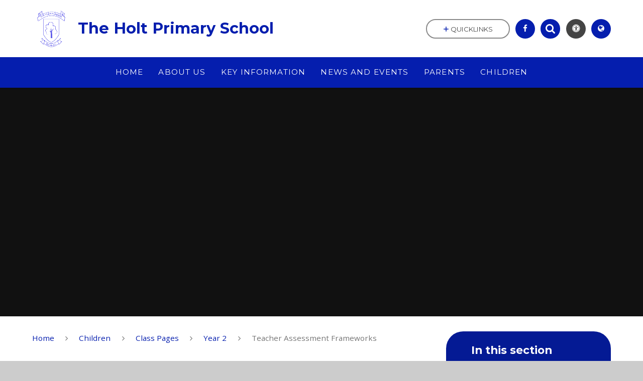

--- FILE ---
content_type: text/html
request_url: https://www.holt.lincs.sch.uk/teacher-assessment-frameworks/
body_size: 48859
content:

<!DOCTYPE html>
<!--[if IE 7]><html class="no-ios no-js lte-ie9 lte-ie8 lte-ie7" lang="en" xml:lang="en"><![endif]-->
<!--[if IE 8]><html class="no-ios no-js lte-ie9 lte-ie8"  lang="en" xml:lang="en"><![endif]-->
<!--[if IE 9]><html class="no-ios no-js lte-ie9"  lang="en" xml:lang="en"><![endif]-->
<!--[if !IE]><!--> <html class="no-ios no-js"  lang="en" xml:lang="en"><!--<![endif]-->
	<head>
		<meta http-equiv="X-UA-Compatible" content="IE=edge" />
		<meta http-equiv="content-type" content="text/html; charset=utf-8"/>
		
		<link rel="canonical" href="https://www.holt.lincs.sch.uk/teacher-assessment-frameworks">
		<link rel="stylesheet" integrity="sha512-SfTiTlX6kk+qitfevl/7LibUOeJWlt9rbyDn92a1DqWOw9vWG2MFoays0sgObmWazO5BQPiFucnnEAjpAB+/Sw==" crossorigin="anonymous" referrerpolicy="no-referrer" media="screen" href="https://cdnjs.cloudflare.com/ajax/libs/font-awesome/4.7.0/css/font-awesome.min.css?cache=260112">
<!--[if IE 7]><link rel="stylesheet" media="screen" href="https://cdn.juniperwebsites.co.uk/_includes/font-awesome/4.2.0/css/font-awesome-ie7.min.css?cache=v4.6.56.3">
<![endif]-->
		<title>The Holt Primary School - Teacher Assessment Frameworks</title>
		
		<style type="text/css">
			:root {
				
				--col-pri: rgb(5, 30, 174);
				
				--col-sec: rgb(5, 30, 174);
				
			}
		</style>
		
<!--[if IE]>
<script>
console = {log:function(){return;}};
</script>
<![endif]-->

<script>
	var boolItemEditDisabled;
	var boolLanguageMode, boolLanguageEditOriginal;
	var boolViewingConnect;
	var boolConnectDashboard;
	var displayRegions = [];
	var intNewFileCount = 0;
	strItemType = "page";
	strSubItemType = "page";

	var featureSupport = {
		tagging: false,
		eventTagging: false
	};
	var boolLoggedIn = false;
boolAdminMode = false;
	var boolSuperUser = false;
strCookieBarStyle = 'bar';
	intParentPageID = "144";
	intCurrentItemID = 150;
	var intCurrentCatID = "";
boolIsHomePage = false;
	boolItemEditDisabled = true;
	boolLanguageEditOriginal=true;
	strCurrentLanguage='en-gb';	strFileAttachmentsUploadLocation = 'bottom';	boolViewingConnect = false;	boolConnectDashboard = false;	var objEditorComponentList = {};

</script>

<script src="https://cdn.juniperwebsites.co.uk/admin/_includes/js/mutation_events.min.js?cache=v4.6.56.3"></script>
<script src="https://cdn.juniperwebsites.co.uk/admin/_includes/js/jquery/jquery.js?cache=v4.6.56.3"></script>
<script src="https://cdn.juniperwebsites.co.uk/admin/_includes/js/jquery/jquery.prefilter.js?cache=v4.6.56.3"></script>
<script src="https://cdn.juniperwebsites.co.uk/admin/_includes/js/jquery/jquery.query.js?cache=v4.6.56.3"></script>
<script src="https://cdn.juniperwebsites.co.uk/admin/_includes/js/jquery/js.cookie.js?cache=v4.6.56.3"></script>
<script src="/_includes/editor/template-javascript.asp?cache=260112"></script>
<script src="/admin/_includes/js/functions/minified/functions.login.new.asp?cache=260112"></script>

  <script>

  </script>
<link rel="stylesheet" media="screen" href="https://cdn.juniperwebsites.co.uk/admin/ps-migration/build_assets/css/contentstyle.css?cache=v4.6.56.3">
<link href="https://www.holt.lincs.sch.uk/feeds/pages.asp?pid=150&lang=en" rel="alternate" type="application/rss+xml" title="The Holt Primary School - Teacher Assessment Frameworks - Page Updates"><link href="https://www.holt.lincs.sch.uk/feeds/comments.asp?title=Teacher Assessment Frameworks&amp;item=page&amp;pid=150" rel="alternate" type="application/rss+xml" title="The Holt Primary School - Teacher Assessment Frameworks - Page Comments"><link rel="stylesheet" media="screen" href="/_site/css/main.css?cache=260112">
<link rel="stylesheet" media="screen" href="/_site/css/content.css?cache=260112">
<style type="text/css" class="customtheme--font"> /* overwriting display font */ h1, h2, h3, h4, h5, h6, .f_display, .ms-btn > *, .mason--theme_font_coverage-all, .builder[data-font_coverage="All"] { font-family: Montserrat; }</style><style type="text/css" class="customtheme--pri"> /* primary col */ .col-pri, .content__region a, .content__title, .content__region h2, .content__region h3, .content__region h4, .content__region h5, .ms-active-pri.active, [data-bgtype="white"] .ms-bg-col, [data-bgtype="mixbot"] .ms-bg-col { color: rgb(5, 30, 174); } .block-d { background: rgb(5, 30, 174); color: #FFF; fill: #FFF; } .bord-pri { border-color: rgb(5, 30, 174); } /* primary bg */ .bg-pri, .menu__bar__item__sub, .mason, .ms-btn-pri > *, [data-bgtype="pri"] .ms-bg, [data-bgtype="mixtop"] .ms-bg, [data-bgtype="mixbot"] .ms-bg, [data-bgtype="imgpri"] .ms-bg { background-color: rgb(5, 30, 174); } .content__region .table__container table thead th { background-color: rgb(5, 30, 174); border-left: rgb(5, 30, 174); } .content__news__list__item__img a, .template--accordion h2.template--accordion__title { background-color: rgb(5, 30, 174) !important; } .template--accordion h2.template--accordion__title { border-color: rgb(5, 30, 174) !important; } /*.builder__btn--sq[data-bgtype='pri']:after { @extend %abs_fill; content: ''; width: 16px; height: 16px; margin: auto; display: block; border-radius: 4px; border: 2px solid black; background-color: rgb(5, 30, 174) !important; }*/ @media all and (min-width: 769px) { /* primary bg hover */ .mason--mq .col-pri-hov:hover, .mason--mq .ms-hov-theme:hover .col-pri-hov, .mason--mq .ms-hov-theme.hovered .col-pri-hov { color: rgb(5, 30, 174) !important; } .mason--mq .bg-pri-hov:hover, .mason--mq .ms-hov-theme:hover .bg-pri-hov, .mason--mq .ms-hov-theme.hovered .bg-pri-hov { background-color: rgb(5, 30, 174); } }</style><style type="text/css" class="customtheme--sec"> /* secondary col */ .col-sec { color: rgb(5, 30, 174); } .ms-btn-white > * { color: rgb(5, 30, 174) !important; } /* secondary bg */ .bg-sec, .ms-btn > *, hr { background-color: rgb(5, 30, 174); } /* secondary border */ .bord-sec, .menu__bar:after { border-color: rgb(5, 30, 174); } @media all and (min-width: 769px) { /* secondary bg hover */ .mason--mq .col-sec-hov:hover, .mason--mq .ms-hov-theme:hover .col-sec-hov, .mason--mq .ms-hov-theme.hovered .col-sec-hov { color: rgb(5, 30, 174) !important; } .mason--mq .bg-sec-hov:hover, .mason--mq .ms-hov-theme:hover .bg-sec-hov, .mason--mq .ms-hov-theme.hovered .bg-sec-hov { background-color: rgb(5, 30, 174); } }</style>

    <meta name="mobile-web-app-capable" content="yes">
    <meta name="apple-mobile-web-app-capable" content="yes">
    <meta name="viewport" content="width=device-width, initial-scale=1, minimum-scale=1, maximum-scale=1">
    <link rel="author" href="/humans.txt">
    <!-- <link rel="icon" href="/_site/images/favicons/favicon.ico"> -->
    <!-- <link rel="apple-touch-icon" href="/_site/images/favicons/favicon.png"> -->
    <link rel="icon" href="/_site/data/files/images/logo/F5AAAB03FFE66207A57DA63A5733BE5F.png">
    <link rel="apple-touch-icon" href="/_site/data/files/images/logo/F5AAAB03FFE66207A57DA63A5733BE5F.png">
    <link href="https://fonts.googleapis.com/css?family=Open+Sans:400,400i,700,700i" rel="stylesheet">
    <link href="https://fonts.googleapis.com/css?family=Montserrat:400,400i,700,700i" rel="stylesheet">
    <link rel="stylesheet" href="/_site/css/print.css" media="print">

    <script>
    var iOS = ( navigator.userAgent.match(/(iPad|iPhone|iPod)/g) ? true : false );
    if (iOS) { $('html').removeClass('no-ios').addClass('ios'); }

    var strDefaultThumbnail = "/_site/data/files/images/logo/F5AAAB03FFE66207A57DA63A5733BE5F.png";
    </script>
    <script src="/_includes/js/essential/common.min.js"></script><link rel="stylesheet" media="screen" href="https://cdn.juniperwebsites.co.uk/_includes/css/content-blocks.css?cache=v4.6.56.3">
<link rel="stylesheet" media="screen" href="/_includes/css/cookie-colour.asp?cache=260112">
<link rel="stylesheet" media="screen" href="https://cdn.juniperwebsites.co.uk/_includes/css/cookies.css?cache=v4.6.56.3">
<link rel="stylesheet" media="screen" href="https://cdn.juniperwebsites.co.uk/_includes/css/cookies.advanced.css?cache=v4.6.56.3">
<link rel="stylesheet" media="screen" href="https://cdn.juniperwebsites.co.uk/_includes/css/overlord.css?cache=v4.6.56.3">
<link rel="stylesheet" media="screen" href="https://cdn.juniperwebsites.co.uk/_includes/css/templates.css?cache=v4.6.56.3">
<link rel="stylesheet" media="screen" href="/_site/css/attachments.css?cache=260112">
<link rel="stylesheet" media="screen" href="/_site/css/templates.css?cache=260112">
<style>#print_me { display: none;}</style><script src="https://cdn.juniperwebsites.co.uk/admin/_includes/js/modernizr.js?cache=v4.6.56.3"></script>
<meta property="og:site_name" content="The Holt Primary School" /><meta property="og:title" content="Teacher Assessment Frameworks" /><meta property="og:type" content="website" /> <meta property="og:image" content="/_site/data/files/images/logo/F5AAAB03FFE66207A57DA63A5733BE5F.png" /><meta property="twitter:card" content="summary" /> <meta property="twitter:image" content="/_site/data/files/images/logo/F5AAAB03FFE66207A57DA63A5733BE5F.png" />
</head>


    <body>


<div id="print_me"></div>
<svg style="display: none;" aria-hidden="true">
    
    <symbol id="icon_arrow" viewBox="0 0 40 24"><path d="M5,23,20,7.24,35.16,23.16h0a2.78,2.78,0,0,0,2,.84A2.93,2.93,0,0,0,40,21a3.07,3.07,0,0,0-.8-2.08h0L22.06.92h0A2.79,2.79,0,0,0,20,0h0a2.79,2.79,0,0,0-2.06.92h0L.79,18.92h0A3.07,3.07,0,0,0,0,21a2.93,2.93,0,0,0,2.86,3A2.8,2.8,0,0,0,5,23Z"/></symbol>
    <symbol id="icon_plus" viewBox="0 0 12 12"><path d="M6.79.79V5.21h4.42a.79.79,0,1,1,0,1.58H6.79v4.42h0a.79.79,0,1,1-1.58,0h0V6.79H.79a.79.79,0,1,1,0-1.58H5.21V.79h0a.79.79,0,1,1,1.58,0Z"/></symbol>
    <symbol id="icon_menu" viewBox="0 0 12 10"><path d="M0,0V2H12V0ZM0,6H12V4H0Zm0,4H12V8H0Z"/></symbol>
</svg>
    
<div class="mason mason--mq mason--inner mason--rounded_true mason--noadmin mason--theme_font_coverage-headings mason--layout--default">

    <section class="access">
        <a class="access__anchor" id="header"></a>
        
            <a class="access__link" href="#content">Skip to content &darr;</a>
        
    </section>

    

    <header class="header parent block-l f_display">
        <div class="header__main center col-pri">
            <div class="parent js_fit__container">
                
                <a class="header__logo" href="/">
                
                    <img src="/_site/data/files/images/logo/F5AAAB03FFE66207A57DA63A5733BE5F.png" alt="Logo">
                    <h1 id="header__logo__title">The Holt Primary School</h1>
                </a>
                
            </div>
            
        </div>


        <section class="menu parent block-d caps oc-invert" data-stickymenu="False">
            
            <button class="menu__btn parent block-d bord-sec" data-toggle=".mason--menu" aria-label="Toggle mobile menu">
                <span class="abs_fill">
                    <div class="menu__btn--front"><i class="fa fa-bars" aria-hidden="true"></i> Menu</div>
                    <div class="menu__btn--back"><i class="fa fa-close" aria-hidden="true"></i> Close</div>
                </span>
            </button>
            
            <nav class="menu__bar">
                <ul><li class="menu__bar__item menu__bar__item--page_1 link-hov"> <a class="a_block" id="page_1" href="/"><span>Home</span></a> <button class="menu__bar__item__button" data-tab=".menu__bar__item--page_1--expand"> <i class="menu__bar__item__button__icon fa fa-angle-down"></i> </button> </li><li class="menu__bar__item menu__bar__item--page_12 menu__bar__item--subitems link-hov"> <a class="a_block" id="page_12" href="/topic/about-us"><span>About Us</span></a> <button class="menu__bar__item__button" data-tab=".menu__bar__item--page_12--expand"> <i class="menu__bar__item__button__icon fa fa-angle-down"></i> </button> <ul class="menu__bar__item__sub"><li class="menu__bar__item menu__bar__item--page_13 link-hov"> <a class="a_block" id="page_13" href="/welcome"><span>Welcome</span></a> <button class="menu__bar__item__button" data-tab=".menu__bar__item--page_13--expand"> <i class="menu__bar__item__button__icon fa fa-angle-down"></i> </button> </li><li class="menu__bar__item menu__bar__item--page_14 link-hov"> <a class="a_block" id="page_14" href="/visions-and-values"><span>Visions and Values</span></a> <button class="menu__bar__item__button" data-tab=".menu__bar__item--page_14--expand"> <i class="menu__bar__item__button__icon fa fa-angle-down"></i> </button> </li><li class="menu__bar__item menu__bar__item--page_15 link-hov"> <a class="a_block" id="page_15" href="/contact-details"><span>Contact Details</span></a> <button class="menu__bar__item__button" data-tab=".menu__bar__item--page_15--expand"> <i class="menu__bar__item__button__icon fa fa-angle-down"></i> </button> </li><li class="menu__bar__item menu__bar__item--page_16 link-hov"> <a class="a_block" id="page_16" href="/whos-who"><span>Who's Who</span></a> <button class="menu__bar__item__button" data-tab=".menu__bar__item--page_16--expand"> <i class="menu__bar__item__button__icon fa fa-angle-down"></i> </button> </li><li class="menu__bar__item menu__bar__item--page_21 link-hov"> <a class="a_block" id="page_21" href="/meet-the-governors"><span>Meet the Governors</span></a> <button class="menu__bar__item__button" data-tab=".menu__bar__item--page_21--expand"> <i class="menu__bar__item__button__icon fa fa-angle-down"></i> </button> </li><li class="menu__bar__item menu__bar__item--page_28 link-hov"> <a class="a_block" id="page_28" href="/governors-zone"><span>Governors' Zone</span></a> <button class="menu__bar__item__button" data-tab=".menu__bar__item--page_28--expand"> <i class="menu__bar__item__button__icon fa fa-angle-down"></i> </button> </li></ul></li><li class="menu__bar__item menu__bar__item--page_237 menu__bar__item--subitems link-hov"> <a class="a_block" id="page_237" href="/topic/key-information"><span>Key Information</span></a> <button class="menu__bar__item__button" data-tab=".menu__bar__item--page_237--expand"> <i class="menu__bar__item__button__icon fa fa-angle-down"></i> </button> <ul class="menu__bar__item__sub"><li class="menu__bar__item menu__bar__item--page_238 link-hov"> <a class="a_block" id="page_238" href="/admissions"><span>Admissions</span></a> <button class="menu__bar__item__button" data-tab=".menu__bar__item--page_238--expand"> <i class="menu__bar__item__button__icon fa fa-angle-down"></i> </button> </li><li class="menu__bar__item menu__bar__item--page_239 link-hov"> <a class="a_block" id="page_239" href="/admissions-sept-2025"><span>Admissions September 2026</span></a> <button class="menu__bar__item__button" data-tab=".menu__bar__item--page_239--expand"> <i class="menu__bar__item__button__icon fa fa-angle-down"></i> </button> </li><li class="menu__bar__item menu__bar__item--page_249 link-hov"> <a class="a_block" id="page_249" href="/appeals-2025"><span>Appeals 2025</span></a> <button class="menu__bar__item__button" data-tab=".menu__bar__item--page_249--expand"> <i class="menu__bar__item__button__icon fa fa-angle-down"></i> </button> </li><li class="menu__bar__item menu__bar__item--page_250 link-hov"> <a class="a_block" id="page_250" href="/curriculum"><span>Curriculum</span></a> <button class="menu__bar__item__button" data-tab=".menu__bar__item--page_250--expand"> <i class="menu__bar__item__button__icon fa fa-angle-down"></i> </button> </li><li class="menu__bar__item menu__bar__item--page_390 link-hov"> <a class="a_block" id="page_390" href="/page/?title=Curriculum+Subjects&amp;pid=390"><span>Curriculum Subjects</span></a> <button class="menu__bar__item__button" data-tab=".menu__bar__item--page_390--expand"> <i class="menu__bar__item__button__icon fa fa-angle-down"></i> </button> </li><li class="menu__bar__item menu__bar__item--page_391 link-hov"> <a class="a_block" id="page_391" href="/page/?title=Curriculum+Planning&amp;pid=391"><span>Curriculum Planning</span></a> <button class="menu__bar__item__button" data-tab=".menu__bar__item--page_391--expand"> <i class="menu__bar__item__button__icon fa fa-angle-down"></i> </button> </li><li class="menu__bar__item menu__bar__item--page_307 link-hov"> <a class="a_block" id="page_307" href="/safeguarding"><span>Safeguarding</span></a> <button class="menu__bar__item__button" data-tab=".menu__bar__item--page_307--expand"> <i class="menu__bar__item__button__icon fa fa-angle-down"></i> </button> </li><li class="menu__bar__item menu__bar__item--page_308 link-hov"> <a class="a_block" id="page_308" href="/send"><span>SEND</span></a> <button class="menu__bar__item__button" data-tab=".menu__bar__item--page_308--expand"> <i class="menu__bar__item__button__icon fa fa-angle-down"></i> </button> </li><li class="menu__bar__item menu__bar__item--page_309 link-hov"> <a class="a_block" id="page_309" href="/data-protection"><span>Data Protection</span></a> <button class="menu__bar__item__button" data-tab=".menu__bar__item--page_309--expand"> <i class="menu__bar__item__button__icon fa fa-angle-down"></i> </button> </li><li class="menu__bar__item menu__bar__item--page_310 link-hov"> <a class="a_block" id="page_310" href="/policies"><span>Policies</span></a> <button class="menu__bar__item__button" data-tab=".menu__bar__item--page_310--expand"> <i class="menu__bar__item__button__icon fa fa-angle-down"></i> </button> </li><li class="menu__bar__item menu__bar__item--page_311 link-hov"> <a class="a_block" id="page_311" href="/performance-information"><span>Performance Information</span></a> <button class="menu__bar__item__button" data-tab=".menu__bar__item--page_311--expand"> <i class="menu__bar__item__button__icon fa fa-angle-down"></i> </button> </li><li class="menu__bar__item menu__bar__item--page_312 link-hov"> <a class="a_block" id="page_312" href="/ofsted-reports"><span>Ofsted Reports</span></a> <button class="menu__bar__item__button" data-tab=".menu__bar__item--page_312--expand"> <i class="menu__bar__item__button__icon fa fa-angle-down"></i> </button> </li><li class="menu__bar__item menu__bar__item--page_313 link-hov"> <a class="a_block" id="page_313" href="/pupil-premium"><span>Pupil Premium</span></a> <button class="menu__bar__item__button" data-tab=".menu__bar__item--page_313--expand"> <i class="menu__bar__item__button__icon fa fa-angle-down"></i> </button> </li><li class="menu__bar__item menu__bar__item--page_316 link-hov"> <a class="a_block" id="page_316" href="/sports-premium"><span>Sports Premium</span></a> <button class="menu__bar__item__button" data-tab=".menu__bar__item--page_316--expand"> <i class="menu__bar__item__button__icon fa fa-angle-down"></i> </button> </li><li class="menu__bar__item menu__bar__item--page_317 link-hov"> <a class="a_block" id="page_317" href="/equality-objectives"><span>Equality Objectives</span></a> <button class="menu__bar__item__button" data-tab=".menu__bar__item--page_317--expand"> <i class="menu__bar__item__button__icon fa fa-angle-down"></i> </button> </li><li class="menu__bar__item menu__bar__item--page_318 link-hov"> <a class="a_block" id="page_318" href="/british-values"><span>British Values</span></a> <button class="menu__bar__item__button" data-tab=".menu__bar__item--page_318--expand"> <i class="menu__bar__item__button__icon fa fa-angle-down"></i> </button> </li><li class="menu__bar__item menu__bar__item--page_324 link-hov"> <a class="a_block" id="page_324" href="/remote-learning-2"><span>Remote learning</span></a> <button class="menu__bar__item__button" data-tab=".menu__bar__item--page_324--expand"> <i class="menu__bar__item__button__icon fa fa-angle-down"></i> </button> </li><li class="menu__bar__item menu__bar__item--page_325 link-hov"> <a class="a_block" id="page_325" href="/financial-benchmarking"><span>Financial Benchmarking</span></a> <button class="menu__bar__item__button" data-tab=".menu__bar__item--page_325--expand"> <i class="menu__bar__item__button__icon fa fa-angle-down"></i> </button> </li></ul></li><li class="menu__bar__item menu__bar__item--page_326 menu__bar__item--subitems link-hov"> <a class="a_block" id="page_326" href="/topic/news-and-events"><span>News and Events</span></a> <button class="menu__bar__item__button" data-tab=".menu__bar__item--page_326--expand"> <i class="menu__bar__item__button__icon fa fa-angle-down"></i> </button> <ul class="menu__bar__item__sub"><li class="menu__bar__item menu__bar__item--url_1 link-hov"> <a class="a_block" id="url_1" href="/calendar/?calid=1,2,3,4,5,6,7,8,9,10,11&amp;pid=326&amp;viewid=1"><span>Calendar</span></a> <button class="menu__bar__item__button" data-tab=".menu__bar__item--url_1--expand"> <i class="menu__bar__item__button__icon fa fa-angle-down"></i> </button> </li><li class="menu__bar__item menu__bar__item--page_327 link-hov"> <a class="a_block" id="page_327" href="/newsletters"><span>Newsletters</span></a> <button class="menu__bar__item__button" data-tab=".menu__bar__item--page_327--expand"> <i class="menu__bar__item__button__icon fa fa-angle-down"></i> </button> </li><li class="menu__bar__item menu__bar__item--page_328 link-hov"> <a class="a_block" id="page_328" href="/term-dates"><span>Term Dates</span></a> <button class="menu__bar__item__button" data-tab=".menu__bar__item--page_328--expand"> <i class="menu__bar__item__button__icon fa fa-angle-down"></i> </button> </li><li class="menu__bar__item menu__bar__item--page_329 link-hov"> <a class="a_block" id="page_329" href="/school-dinners"><span>School Dinners</span></a> <button class="menu__bar__item__button" data-tab=".menu__bar__item--page_329--expand"> <i class="menu__bar__item__button__icon fa fa-angle-down"></i> </button> </li><li class="menu__bar__item menu__bar__item--page_330 link-hov"> <a class="a_block" id="page_330" href="/reading-for-pleasure"><span>Reading for Pleasure</span></a> <button class="menu__bar__item__button" data-tab=".menu__bar__item--page_330--expand"> <i class="menu__bar__item__button__icon fa fa-angle-down"></i> </button> </li><li class="menu__bar__item menu__bar__item--page_376 link-hov"> <a class="a_block" id="page_376" href="/mental-health-and-well-being"><span>Mental Health and Well Being</span></a> <button class="menu__bar__item__button" data-tab=".menu__bar__item--page_376--expand"> <i class="menu__bar__item__button__icon fa fa-angle-down"></i> </button> </li></ul></li><li class="menu__bar__item menu__bar__item--page_377 menu__bar__item--subitems link-hov"> <a class="a_block" id="page_377" href="/topic/parents"><span>Parents</span></a> <button class="menu__bar__item__button" data-tab=".menu__bar__item--page_377--expand"> <i class="menu__bar__item__button__icon fa fa-angle-down"></i> </button> <ul class="menu__bar__item__sub"><li class="menu__bar__item menu__bar__item--page_378 link-hov"> <a class="a_block" id="page_378" href="/september-2025"><span>September 2025</span></a> <button class="menu__bar__item__button" data-tab=".menu__bar__item--page_378--expand"> <i class="menu__bar__item__button__icon fa fa-angle-down"></i> </button> </li><li class="menu__bar__item menu__bar__item--page_379 link-hov"> <a class="a_block" id="page_379" href="/e-safety"><span>E Safety</span></a> <button class="menu__bar__item__button" data-tab=".menu__bar__item--page_379--expand"> <i class="menu__bar__item__button__icon fa fa-angle-down"></i> </button> </li><li class="menu__bar__item menu__bar__item--page_380 link-hov"> <a class="a_block" id="page_380" href="/our-school-day"><span>Our School Day</span></a> <button class="menu__bar__item__button" data-tab=".menu__bar__item--page_380--expand"> <i class="menu__bar__item__button__icon fa fa-angle-down"></i> </button> </li><li class="menu__bar__item menu__bar__item--page_381 link-hov"> <a class="a_block" id="page_381" href="/school-uniform"><span>School Uniform</span></a> <button class="menu__bar__item__button" data-tab=".menu__bar__item--page_381--expand"> <i class="menu__bar__item__button__icon fa fa-angle-down"></i> </button> </li><li class="menu__bar__item menu__bar__item--page_382 link-hov"> <a class="a_block" id="page_382" href="/homework"><span>Homework</span></a> <button class="menu__bar__item__button" data-tab=".menu__bar__item--page_382--expand"> <i class="menu__bar__item__button__icon fa fa-angle-down"></i> </button> </li><li class="menu__bar__item menu__bar__item--page_383 link-hov"> <a class="a_block" id="page_383" href="/food-in-school"><span>Food in School</span></a> <button class="menu__bar__item__button" data-tab=".menu__bar__item--page_383--expand"> <i class="menu__bar__item__button__icon fa fa-angle-down"></i> </button> </li><li class="menu__bar__item menu__bar__item--page_384 link-hov"> <a class="a_block" id="page_384" href="/before-and-after-school-provision"><span>Before and After School Provision</span></a> <button class="menu__bar__item__button" data-tab=".menu__bar__item--page_384--expand"> <i class="menu__bar__item__button__icon fa fa-angle-down"></i> </button> </li><li class="menu__bar__item menu__bar__item--page_385 link-hov"> <a class="a_block" id="page_385" href="/school-clubs"><span>School Clubs</span></a> <button class="menu__bar__item__button" data-tab=".menu__bar__item--page_385--expand"> <i class="menu__bar__item__button__icon fa fa-angle-down"></i> </button> </li><li class="menu__bar__item menu__bar__item--page_386 link-hov"> <a class="a_block" id="page_386" href="/attendance-1"><span>Attendance</span></a> <button class="menu__bar__item__button" data-tab=".menu__bar__item--page_386--expand"> <i class="menu__bar__item__button__icon fa fa-angle-down"></i> </button> </li><li class="menu__bar__item menu__bar__item--page_387 link-hov"> <a class="a_block" id="page_387" href="/useful-links"><span>Useful Links</span></a> <button class="menu__bar__item__button" data-tab=".menu__bar__item--page_387--expand"> <i class="menu__bar__item__button__icon fa fa-angle-down"></i> </button> </li><li class="menu__bar__item menu__bar__item--page_388 link-hov"> <a class="a_block" id="page_388" href="/h-pop-fundraising"><span>H-POP Fundraising</span></a> <button class="menu__bar__item__button" data-tab=".menu__bar__item--page_388--expand"> <i class="menu__bar__item__button__icon fa fa-angle-down"></i> </button> </li></ul></li><li class="menu__bar__item menu__bar__item--page_119 menu__bar__item--subitems menu__bar__item--selected link-hov"> <a class="a_block" id="page_119" href="/topic/children"><span>Children</span></a> <button class="menu__bar__item__button" data-tab=".menu__bar__item--page_119--expand"> <i class="menu__bar__item__button__icon fa fa-angle-down"></i> </button> <ul class="menu__bar__item__sub"><li class="menu__bar__item menu__bar__item--page_120 menu__bar__item--selected link-hov"> <a class="a_block" id="page_120" href="/class-pages"><span>Class Pages</span></a> <button class="menu__bar__item__button" data-tab=".menu__bar__item--page_120--expand"> <i class="menu__bar__item__button__icon fa fa-angle-down"></i> </button> </li><li class="menu__bar__item menu__bar__item--page_226 link-hov"> <a class="a_block" id="page_226" href="/page/?title=Gallery&amp;pid=226"><span>Gallery</span></a> <button class="menu__bar__item__button" data-tab=".menu__bar__item--page_226--expand"> <i class="menu__bar__item__button__icon fa fa-angle-down"></i> </button> </li><li class="menu__bar__item menu__bar__item--page_236 link-hov"> <a class="a_block" id="page_236" href="/pupil-council"><span>Pupil Council</span></a> <button class="menu__bar__item__button" data-tab=".menu__bar__item--page_236--expand"> <i class="menu__bar__item__button__icon fa fa-angle-down"></i> </button> </li></ul></li></ul>
                <div class="menu__extra block-l">
                    <div class="menu__extra__nocookies">
                        
                            <div class="menu__extra__item quicklinks oc-invert">
                                
                                <button class="quicklinks__btn center">
                                    <span>
                                        <svg class="col-sec" width="12" height="10" aria-hidden="true"><use href='#icon_plus' xlink:href='#icon_plus' x='0' y='0'/></svg>
                                        <span>Quicklinks</span>
                                    </span>
                                </button>
                                <ul class="list col-pri"><li><a class='col-sec-hov' href='' target='_self'>Example link</a></li><li><a class='col-sec-hov' href='' target='_self'>Another example link</a></li></ul>
                                
                            </div><div class="menu__extra__item iconlinks js_listfit">
                        
                            <button class="js_listfit__btn ms-btn-circle bg-pri">
                                <i class="fa fa-link" aria-hidden="true"></i>
                                <span>
                                    <svg class='icon_close col-pri'><use href='#icon_close' xlink:href='#icon_close' x='0' y='0'/></svg>
                                </span>
                            </button>
                            <ul><li class="iconlinks__item" data-type="facebook"><a href='https://www.facebook.com/HoltPrimary?locale=en_GB' target='_blank'><span class="iconlinks__item__icon ms-btn-circle bg-pri link-hov"><i class="fa fa-facebook" aria-hidden="true"></i></span><span class="iconlinks__item__txt bg-pri oc-invert oc-border" data-content="Facebook">Facebook</span></a></li><li class="iconlinks__item" data-type="Search"><form class="menu__extra__item search" method="post" action="/search/default.asp?pid=0"><input class="search__input bg-sec" type="text" value="" name="searchValue" placeholder="Search" title="Search this site"><button type="submit" class="search__btn col-sec" title="Perform search"><i class="fa fa-search" aria-hidden="true"></i></button></form></li><li class="iconlinks__item" data-type="Accessibility"><div class="parent"><button class="iconlinks__item__icon ms-btn-circle bg-pri link-hov" data-toggle=".mason--ocular"><i class="fa fa-universal-access" aria-hidden="true"></i></button><span class="iconlinks__item__txt bg-pri">Accessibility</span><div class="ocular"></div></div></li><li class="iconlinks__item" data-type="Translate"><div class="parent bg-pri"><button class="iconlinks__item__icon translate__btn ms-btn-circle bg-pri link-hov" data-toggle=".mason--translate"><i class="fa fa-globe" aria-hidden="true"></i></button><span class="iconlinks__item__txt bg-pri">Translate</span><div class="translate__container" id="g_translate"></div><script src="//translate.google.com/translate_a/element.js?cb=googleTranslate"></script><script>function googleTranslate() {new google.translate.TranslateElement({pageLanguage: 'en',layout: google.translate.TranslateElement}, 'g_translate');}</script></div></li></ul>
                        </div>
                    </div>
                </div>
            </nav>
        </section>
        
    </header>

    
        <section class="hero hero--inner parent oc-hide">
            <div class="hero__main">
                <ul class="hero__slideshow abs_fill list">
                    <li class="hero__slideshow__item abs_fill"> <div class="hero__img abs_fill" data-src="/_site/data/files/images/slideshow/5ED1CC6AA95C32D01385F9D683848385.jpg" data-src-default="fade" data-bgfill="cover"></div></li><li class="hero__slideshow__item abs_fill"> <div class="hero__img abs_fill" data-src="/_site/data/files/images/slideshow/704AE2B645D93D43630AEFCCF3CB88A9.jpg" data-src-default="fade" data-bgfill="cover"></div></li><li class="hero__slideshow__item abs_fill"> <div class="hero__img abs_fill" data-src="/_site/data/files/images/slideshow/96E7306BD7D046302F13C77AE16EF147.jpg" data-src-default="fade" data-bgfill="cover"></div></li><li class="hero__slideshow__item abs_fill"> <div class="hero__img abs_fill" data-src="/_site/data/files/images/slideshow/99016BE704E46849CF656B7B61B692D9.jpg" data-src-default="fade" data-bgfill="cover"></div></li><li class="hero__slideshow__item abs_fill"> <div class="hero__img abs_fill" data-src="/_site/data/files/images/slideshow/9A5D0F4144D0C1221E67BCC954D7EA02.jpg" data-src-default="fade" data-bgfill="cover"></div></li><li class="hero__slideshow__item abs_fill"> <div class="hero__img abs_fill" data-src="/_site/data/files/images/slideshow/C64A37EA5579E7387B24210CFCC092ED.jpg" data-src-default="fade" data-bgfill="cover"></div></li><li class="hero__slideshow__item abs_fill"> <div class="hero__img abs_fill" data-src="/_site/data/files/images/slideshow/DBAF0F85482BB2FFD36804D350F509B8.jpg" data-src-default="fade" data-bgfill="cover"></div></li>
                </ul>
                <script>heroSlideshow('.hero--inner')</script>
                
            </div>
        </section>
        
    <main class="main parent block-l">
        <div class="main__content main__flex">
            <div class="content content--page">
                <a class="content__anchor" id="content"></a>
                <ul class="content__path"><li class="content__path__item content__path__item--page_1"> <i class="content__path__item__sep fa fa-angle-right"></i> <a class="content__path__item__link col-pri" id="page_1" href="/">Home</a></li><li class="content__path__item content__path__item--page_119 content__path__item--selected"> <i class="content__path__item__sep fa fa-angle-right"></i> <a class="content__path__item__link col-pri" id="page_119" href="/topic/children">Children</a></li><li class="content__path__item content__path__item--page_120 content__path__item--selected"> <i class="content__path__item__sep fa fa-angle-right"></i> <a class="content__path__item__link col-pri" id="page_120" href="/class-pages">Class Pages</a></li><li class="content__path__item content__path__item--page_144 content__path__item--selected"> <i class="content__path__item__sep fa fa-angle-right"></i> <a class="content__path__item__link col-pri" id="page_144" href="/year-2-4">Year 2</a></li><li class="content__path__item content__path__item--page_150 content__path__item--selected content__path__item--final"> <i class="content__path__item__sep fa fa-angle-right"></i> <a class="content__path__item__link col-pri" id="page_150" href="/teacher-assessment-frameworks">Teacher Assessment Frameworks</a></li></ul><h1 class="content__title" id="itemTitle">Teacher Assessment Frameworks</h1>
                <div class="content__region"><div class="ps_content_type_richtext">In Year 2, we have a framework for teacher assessments to be made against by the end of the year. This enables us to say if a child is working below the expected level, at the expected level or above (greater depth) the expected level for a Year 2 child. This is in line with the National expectations.&nbsp;&nbsp;Below are the documents we used to make these judgments and are the targets we have set for Year 2 children at the parent&#39;s information evening.&nbsp;</div>

<div class="ps_content_type_richtext">
<p>&nbsp;</p>

<div class="ms-btn"><a href="https://holt.ovw10.juniperwebsites.co.uk/_site/data/files/migrated/teacher-assessment-frameworks/teacher_assessment_frameworks_at_the_end_of_key_stage_1_for_use_from_the_2018_to_2019_academic_year_onwards.pdf">KS1 teacher assessment framework</a></div>
</div>
                </div>
                
            </div>

            
            <nav class="subnav parent block-d ms-rounded oc-border">
                <a class="subnav__anchor" id="subnav"></a>
                <header class="subnav__header">
                    <h3 class="subnav__title">In this section</h3>
                </header>
                <ul class="subnav__list"><li class="subnav__list__item subnav__list__item--page_147"> <a class="subnav__list__item__link link-hov" id="page_147" href="/autumn-curriculum-4"> <span>Autumn Curriculum</span> <svg class="subnav__icon"><use href='#icon_arrow' xlink:href='#icon_arrow' x='0' y='0'/></svg> </a></li><li class="subnav__list__item subnav__list__item--page_151"> <a class="subnav__list__item__link link-hov" id="page_151" href="/spring-curriculum-4"> <span>Spring Curriculum</span> <svg class="subnav__icon"><use href='#icon_arrow' xlink:href='#icon_arrow' x='0' y='0'/></svg> </a></li><li class="subnav__list__item subnav__list__item--page_148"> <a class="subnav__list__item__link link-hov" id="page_148" href="/summer-curriculum-4"> <span>Summer Curriculum</span> <svg class="subnav__icon"><use href='#icon_arrow' xlink:href='#icon_arrow' x='0' y='0'/></svg> </a></li><li class="subnav__list__item subnav__list__item--page_152"> <a class="subnav__list__item__link link-hov" id="page_152" href="/class-gallery-6"> <span>Class Gallery</span> <svg class="subnav__icon"><use href='#icon_arrow' xlink:href='#icon_arrow' x='0' y='0'/></svg> </a></li><li class="subnav__list__item subnav__list__item--page_149"> <a class="subnav__list__item__link link-hov" id="page_149" href="/homework-10"> <span>Homework</span> <svg class="subnav__icon"><use href='#icon_arrow' xlink:href='#icon_arrow' x='0' y='0'/></svg> </a></li><li class="subnav__list__item subnav__list__item--page_146"> <a class="subnav__list__item__link link-hov" id="page_146" href="/reading-list-y2"> <span>Reading List Y2</span> <svg class="subnav__icon"><use href='#icon_arrow' xlink:href='#icon_arrow' x='0' y='0'/></svg> </a></li><li class="subnav__list__item subnav__list__item--page_150 subnav__list__item--selected subnav__list__item--final"> <a class="subnav__list__item__link link-hov" id="page_150" href="/teacher-assessment-frameworks"> <span>Teacher Assessment Frameworks</span> <svg class="subnav__icon"><use href='#icon_arrow' xlink:href='#icon_arrow' x='0' y='0'/></svg> </a></li><li class="subnav__list__item subnav__list__item--page_145"> <a class="subnav__list__item__link link-hov" id="page_145" href="/y2-information"> <span>Useful resources &amp; websites</span> <svg class="subnav__icon"><use href='#icon_arrow' xlink:href='#icon_arrow' x='0' y='0'/></svg> </a></li></ul>
            </nav>
            

        </div>
        
    </main>
    
    



    <footer class="footer center oc-invert">
        <div class="footer__main block-d">
            <div class="ms-center">
                <div class="footer__contact"></div>
                
                <div class="footer__txt">
                    <p>&copy; 2026 The Holt Primary School
                        <span class="footer__sep footer__sep--tab">&bull;</span>
                        School Website Design by <a rel="nofollow" target="_blank" href="https://websites.junipereducation.org/"> Juniper Education</a>
                        <span class="footer__sep footer__sep--lap">&bull;</span>
                        <span class="no-brk"><a href="https://www.holt.lincs.sch.uk/accessibility.asp?level=high-vis&amp;item=page_150" title="This link will display the current page in high visibility mode, suitable for screen reader software">High Visibility Version</a></span>
                        <span class="footer__sep">&bull;</span>
                        <a href="/sitemap/?pid=0">Sitemap</a>
                        <span class="footer__sep">&bull;</span>
                        <span class="no-brk"><a href="/privacy-cookies/">Privacy Policy</a></span>
                        <a href="#" id="cookie_settings" role="button" title="Cookie Settings" aria-label="Cookie Settings">Cookie Settings</a>
<script>
	$(document).ready(function() {
		$('#cookie_settings').on('click', function(event) { 
			event.preventDefault();
			$('.cookie_information__icon').trigger('click');
		});
	}); 
</script>
                        <span class="footer__sep">&bull;</span>
                        <span class="no-brk"><a href="https://www.holt.lincs.sch.uk/accessibility-statement/">Accessibility Statement</a></span>
                    </p>
                </div>
                <a class="footer__back ms-btn-circle invert col-pri oc-hide" href="#header" aria-label="Back to top" title="Back to top"><svg><use href='#icon_arrow' xlink:href='#icon_arrow' x='0' y='0'/></svg></a><style>html { scroll-behavior: smooth; }</style>
            </div>
        </div>
        <div class="footer__logos parent center block-l">
            
        </div>
    </footer>
</div>

<!-- JS -->
<script src="/_includes/js/mason.min.js"></script>
<script src="/_includes/js/essential/modernizr-custom.js"></script>


<script src="/_includes/js/essential/ocular-1.4.min.js"></script>

<script src="/_includes/js/essential/scripts.min.js"></script>


<script>
(function() {
    
        ocular()
    
})();
</script>


<!-- /JS --><script src="https://cdn.juniperwebsites.co.uk/admin/_includes/js/functions/minified/functions.dialog.js?cache=v4.6.56.3"></script>
<div class="cookie_information cookie_information--bar cookie_information--bottom cookie_information--left cookie_information--active"> <div class="cookie_information__icon_container "> <div class="cookie_information__icon " role="button" title="Cookie Settings" aria-label="Toggle Cookie Settings"><i class="fa fa-exclamation" aria-hidden="true"></i></div> <div class="cookie_information__hex "></div> </div> <div class="cookie_information__inner"> <div class="cookie_information__hex cookie_information__hex--large"></div> <div class="cookie_information__info"> <p class="cookie_information_heading">Cookie Policy</p> <article>This site uses cookies to store information on your computer. <a href="/privacy-cookies" title="See cookie policy">Click here for more information</a><div class="cookie_information__buttons"><button class="cookie_information__button " data-type="allow" title="Allow" aria-label="Allow">Allow</button><button class="cookie_information__button " data-type="settings" title="Cookie Settings" aria-label="Cookie Settings">Cookie Settings</button></div></article> </div> <button class="cookie_information__close" title="Close" aria-label="Close"> <i class="fa fa-times" aria-hidden="true"></i> </button> </div></div>

<script>
    var strDialogTitle = 'Cookie Settings',
        strDialogSaveButton = 'Save',
        strDialogRevokeButton = 'Revoke';

    $(document).ready(function(){
        $('.cookie_information__icon, .cookie_information__close').on('click', function() {
            $('.cookie_information').toggleClass('cookie_information--active');
        });

        if ($.cookie.allowed()) {
            $('.cookie_information__icon_container').addClass('cookie_information__icon_container--hidden');
            $('.cookie_information').removeClass('cookie_information--active');
        }

        $(document).on('click', '.cookie_information__button', function() {
            var strType = $(this).data('type');
            if (strType === 'settings') {
                openCookieSettings();
            } else {
                saveCookiePreferences(strType, '');
            }
        });
        if (!$('.cookie_ui').length) {
            $('body').append($('<div>', {
                class: 'cookie_ui'
            }));
        }

        var openCookieSettings = function() {
            $('body').e4eDialog({
                diagTitle: strDialogTitle,
                contentClass: 'clublist--add',
                width: '500px',
                height: '90%',
                source: '/privacy-cookies/cookie-popup.asp',
                bind: false,
                appendTo: '.cookie_ui',
                buttons: [{
                    id: 'primary',
                    label: strDialogSaveButton,
                    fn: function() {
                        var arrAllowedItems = [];
                        var strType = 'allow';
                        arrAllowedItems.push('core');
                        if ($('#cookie--targeting').is(':checked')) arrAllowedItems.push('targeting');
                        if ($('#cookie--functional').is(':checked')) arrAllowedItems.push('functional');
                        if ($('#cookie--performance').is(':checked')) arrAllowedItems.push('performance');
                        if (!arrAllowedItems.length) strType = 'deny';
                        if (!arrAllowedItems.length === 4) arrAllowedItems = 'all';
                        saveCookiePreferences(strType, arrAllowedItems.join(','));
                        this.close();
                    }
                }, {
                    id: 'close',
                    
                    label: strDialogRevokeButton,
                    
                    fn: function() {
                        saveCookiePreferences('deny', '');
                        this.close();
                    }
                }]
            });
        }
        var saveCookiePreferences = function(strType, strCSVAllowedItems) {
            if (!strType) return;
            if (!strCSVAllowedItems) strCSVAllowedItems = 'all';
            $.ajax({
                'url': '/privacy-cookies/json.asp?action=updateUserPreferances',
                data: {
                    preference: strType,
                    allowItems: strCSVAllowedItems === 'all' ? '' : strCSVAllowedItems
                },
                success: function(data) {
                    var arrCSVAllowedItems = strCSVAllowedItems.split(',');
                    if (data) {
                        if ('allow' === strType && (strCSVAllowedItems === 'all' || (strCSVAllowedItems.indexOf('core') > -1 && strCSVAllowedItems.indexOf('targeting') > -1) && strCSVAllowedItems.indexOf('functional') > -1 && strCSVAllowedItems.indexOf('performance') > -1)) {
                            if ($(document).find('.no__cookies').length > 0) {
                                $(document).find('.no__cookies').each(function() {
                                    if ($(this).data('replacement')) {
                                        var replacement = $(this).data('replacement')
                                        $(this).replaceWith(replacement);
                                    } else {
                                        window.location.reload();
                                    }
                                });
                            }
                            $('.cookie_information__icon_container').addClass('cookie_information__icon_container--hidden');
                            $('.cookie_information').removeClass('cookie_information--active');
                            $('.cookie_information__info').find('article').replaceWith(data);
                        } else {
                            $('.cookie_information__info').find('article').replaceWith(data);
                            if(strType === 'dontSave' || strType === 'save') {
                                $('.cookie_information').removeClass('cookie_information--active');
                            } else if(strType === 'deny') {
                                $('.cookie_information').addClass('cookie_information--active');
                            } else {
                                $('.cookie_information').removeClass('cookie_information--active');
                            }
                        }
                    }
                }
            });
        }
    });
</script><script>
var loadedJS = {"https://cdn.juniperwebsites.co.uk/admin/_includes/js/mutation_events.min.js": true,"https://cdn.juniperwebsites.co.uk/admin/_includes/js/jquery/jquery.js": true,"https://cdn.juniperwebsites.co.uk/admin/_includes/js/jquery/jquery.prefilter.js": true,"https://cdn.juniperwebsites.co.uk/admin/_includes/js/jquery/jquery.query.js": true,"https://cdn.juniperwebsites.co.uk/admin/_includes/js/jquery/js.cookie.js": true,"/_includes/editor/template-javascript.asp": true,"/admin/_includes/js/functions/minified/functions.login.new.asp": true,"https://cdn.juniperwebsites.co.uk/admin/_includes/js/modernizr.js": true,"https://cdn.juniperwebsites.co.uk/admin/_includes/js/functions/minified/functions.dialog.js": true};
var loadedCSS = {"https://cdnjs.cloudflare.com/ajax/libs/font-awesome/4.7.0/css/font-awesome.min.css": true,"https://cdn.juniperwebsites.co.uk/_includes/font-awesome/4.2.0/css/font-awesome-ie7.min.css": true,"https://cdn.juniperwebsites.co.uk/admin/ps-migration/build_assets/css/contentstyle.css": true,"/_site/css/main.css": true,"/_site/css/content.css": true,"https://cdn.juniperwebsites.co.uk/_includes/css/content-blocks.css": true,"/_includes/css/cookie-colour.asp": true,"https://cdn.juniperwebsites.co.uk/_includes/css/cookies.css": true,"https://cdn.juniperwebsites.co.uk/_includes/css/cookies.advanced.css": true,"https://cdn.juniperwebsites.co.uk/_includes/css/overlord.css": true,"https://cdn.juniperwebsites.co.uk/_includes/css/templates.css": true,"/_site/css/attachments.css": true,"/_site/css/templates.css": true};
</script>


</body>
</html>